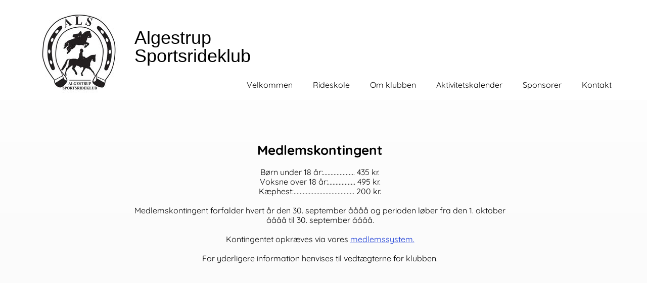

--- FILE ---
content_type: text/html
request_url: https://algestrup-srk.dk/om%20klubben/medlemskontingent.html
body_size: 7641
content:
<!DOCTYPE html><html prefix="og: http://ogp.me/ns#" style="height:auto !important" lang="en_us"><head><meta charset="utf-8"><title>Medlemskontingent | algestrup-srk.dk</title><meta name="robots" content="all"><meta name="generator" content="One.com Web Editor"><meta http-equiv="Cache-Control" content="must-revalidate, max-age=0, public"><meta http-equiv="Expires" content="-1"><meta name="viewport" content="width=device-width,initial-scale=1,minimum-scale=1,maximum-scale=3,user-scalable=yes" minpagewidth="1180" rendermobileview="false"><meta name="MobileOptimized" content="320"><meta name="HandheldFriendly" content="True"><meta name="format-detection" content="telephone=no"><meta property="og:type" content="website"><meta property="og:title" content="Medlemskontingent | algestrup-srk.dk"><meta property="og:site_name" content="algestrup-srk.dk"><meta property="og:url" content="https://algestrup-srk.dk/om%20klubben/medlemskontingent.html"><meta name="twitter:card" content="summary"><meta name="twitter:title" content="Medlemskontingent | algestrup-srk.dk"><meta name="twitter:image:alt" content="Medlemskontingent | algestrup-srk.dk"><link rel="canonical" href="https://algestrup-srk.dk/om%20klubben/medlemskontingent.html"><style>html { word-wrap: break-word; }
*, ::before, ::after { word-wrap: inherit; }
html { box-sizing: border-box; }
*, ::before, ::after { box-sizing: inherit; }
div.code { box-sizing: content-box; }
body, ul, ol, li, h1, h2, h3, h4, h5, h6, form, input, p, td, textarea { margin: 0; padding: 0; }
h1, h2, h3, h4, h5, h6 { font-size: 100%; font-weight: normal; }
ol, ul { list-style: none; }
table { border-collapse: collapse; border-spacing: 0; }
img { border: 0; }
body { -moz-osx-font-smoothing: grayscale; -webkit-font-smoothing: antialiased; }</style><style>@font-face {
    font-family: 'dropDownMenu';
    src:
    url('[data-uri]                                                                           [base64]                 aAGYBmQBmAAAAAQAAAAAAAAAAAAAAIAAAAAAAAwAAAAMAAAAcAAEAAwAAABwAAwABAAAAHAAEADgAAAAKAAgAAgACAAEAIOkB//3//wAAAAAAIOkA//3//wAB/+MXBAADAAEAAAAAAAAAAAAAAAEAAf//                                     [base64]/                                                                                                                                [base64]') format('woff');
    font-weight: normal;
    font-style: normal;
}</style><style>div[data-id='33B4618E-A024-4940-A53A-F8A2B5BA7E10'][data-specific-kind="TEXT"] { margin: auto; }
div[data-id='7A0B7887-3623-46E0-9EED-A8467F1BDFFA'] .modernLayoutMenu ul li a.level-0:hover {
        color: #000000 !important
    }
    div[data-id='7A0B7887-3623-46E0-9EED-A8467F1BDFFA'].modernLayoutMenu.dropdown ul {
        background-color:  #000000 !important
    }
    div[data-id='7A0B7887-3623-46E0-9EED-A8467F1BDFFA'].modernLayoutMenu.jsdropdown ul li a:hover {
        font-weight: bold !important;
    }
    div[data-id='7A0B7887-3623-46E0-9EED-A8467F1BDFFA'].modernLayoutMenu.jsdropdown ul li a {
        color: rgba(255,255,255,1) !important;
    }
    
 .mobileV div[data-id='70DE8387-887E-4ACF-9D54-417B63C9F4EF'] > div > div > div > video {
                    opacity: 1 !important;
                }
div[data-id='A6B995F1-5361-4F3B-9958-5F04F077CD59'][data-specific-kind="TEXT"] { margin: auto; }
 .mobileV div[data-id='B20BA658-E68F-4D4A-9BE4-64BDD6D26B58'] > div > div > div > video {
                    opacity: 1 !important;
                }
 .mobileV div[data-id='FD740D1D-781F-46E3-B984-EC9FE33F7D5E'] > div > div > div > video {
                    opacity: 1 !important;
                }
div[data-id='F93BE497-A970-4130-AC8D-FE7D2C990DAA'][data-specific-kind="TEXT"] { margin: auto; }
div[data-id='F18EC08F-3771-4F21-A7AF-3136A39440EF'][data-specific-kind="TEXT"] { margin: auto; }
div[data-id='659482C1-B7BA-45A7-850E-414B40015F54'][data-specific-kind="TEXT"] { margin: auto; }

.mobileV div[data-id='A96493CD-AE77-42FD-8918-4CBD7482CBE3'] {
    overflow: hidden;
}
.mobileV div[data-id='A96493CD-AE77-42FD-8918-4CBD7482CBE3'] .Social_container__2rWh4 {
    justify-content: center;
    margin-top: -12.5px;
    margin-bottom: -12.5px;
}
.mobileV div[data-id='A96493CD-AE77-42FD-8918-4CBD7482CBE3'] .Social_container__2rWh4 a {
    
                margin-left: 13px;
                margin-right: 12px;
            
    margin-top: 12.5px;
    margin-bottom: 12.5px;
    height: 50px !important;
    width: 50px !important;
}
.mobileV div[data-id='A96493CD-AE77-42FD-8918-4CBD7482CBE3'] .Social_container__2rWh4 a svg {
    width: 50px !important;
    height: 50px !important;
    position: absolute;
}
 .mobileV div[data-id='FB7DE2F4-C6BA-4AAA-B8DF-280D8D6D4C1C'] > div > div > div > video {
                    opacity: 1 !important;
                }
 .mobileV div[data-id='8D6BE284-3159-45F7-99E7-2935852B0F0B'] > div > div > div > video {
                    opacity: 1 !important;
                }</style><style>@media (max-width: 650px) { body { min-width: 'initial' } body.desktopV { min-width: 1180px } }
        @media (min-width: 651px) { body { min-width: 1180px } body.mobileV { min-width: initial } }</style><link rel="stylesheet" href="/onewebstatic/cd476be608.css"><link href="/onewebstatic/google-fonts.php?url=https%3A%2F%2Ffonts.googleapis.com%2Fcss%3Ffamily%3DQuicksand%253A100%252C100italic%252C200%252C200italic%252C300%252C300italic%252C500%252C500italic%252C600%252C600italic%252C700%252C700italic%252C800%252C800italic%252C900%252C900italic%252Citalic%252Cregular&amp;subset%3Dall" rel="stylesheet"><link href="/onewebstatic/google-fonts.php?url=https%3A%2F%2Ffonts.googleapis.com%2Fcss%3Ffamily%3DYellowtail%253A100%252C100italic%252C200%252C200italic%252C300%252C300italic%252C500%252C500italic%252C600%252C600italic%252C700%252C700italic%252C800%252C800italic%252C900%252C900italic%252Citalic%252Cregular&amp;subset%3Dall" rel="stylesheet"><link rel="stylesheet" href="/onewebstatic/4ea3edd649.css"><style>.bodyBackground {
                            
background-image:linear-gradient(0deg, rgba(247,247,247,1) 28%, rgba(255,255,255,1) 100%);
                        }</style><script>window.WSB_PRIVACY_POLICY_PUBLISHED = true;</script><script src="/onewebstatic/e47f208c3a.js"></script><script src="/onewebstatic/f707379391.js"></script></head><body class="Preview_body__2wDzb bodyBackground" style="overflow-y:scroll;overflow-x:auto" data-attachments="{&quot;8D6BE284-3159-45F7-99E7-2935852B0F0B&quot;:[&quot;FB7DE2F4-C6BA-4AAA-B8DF-280D8D6D4C1C&quot;,&quot;FD740D1D-781F-46E3-B984-EC9FE33F7D5E&quot;],&quot;FB7DE2F4-C6BA-4AAA-B8DF-280D8D6D4C1C&quot;:[&quot;F93BE497-A970-4130-AC8D-FE7D2C990DAA&quot;,&quot;F18EC08F-3771-4F21-A7AF-3136A39440EF&quot;,&quot;43AB4864-5743-4784-B1DB-A6056463CA8D&quot;,&quot;659482C1-B7BA-45A7-850E-414B40015F54&quot;,&quot;801B215D-FB16-4030-A9B7-2798733C8536&quot;,&quot;99DB2AB1-6130-4E53-BF18-E85CEED7AC94&quot;,&quot;D94B084E-64F7-4A06-9629-542F4FDA350D&quot;,&quot;A96493CD-AE77-42FD-8918-4CBD7482CBE3&quot;]}"><div class="announcement-banner-container"></div><link rel="stylesheet" href="/onewebstatic/eee2555943.css"><script>window.newSeoEnabled = true;</script><div class="template" data-mobile-view="false"><div class="Preview_row__3Fkye row" style="width:1180px"></div><div class="Preview_row__3Fkye row Preview_noSideMargin__2I-_n" style="min-height:198px;width:100%"><div data-id="70DE8387-887E-4ACF-9D54-417B63C9F4EF" data-kind="SECTION" style="width:100%;min-height:198px;left:auto;min-width:1180px;margin-top:0;margin-left:0" class="Preview_componentWrapper__2i4QI"><div id="Header" data-in-template="true" data-id="70DE8387-887E-4ACF-9D54-417B63C9F4EF" data-kind="Block" data-specific-kind="SECTION" data-pin="0" data-stretch="true" class="Preview_block__16Zmu"><div class="StripPreview_backgroundComponent__3YmQM Background_backgroundComponent__3_1Ea hasChildren" style="background-color:rgba(255,255,255,1);min-height:198px;padding-bottom:0" data-width="100" data-height="198"><div class="Preview_column__1KeVx col" style="min-height:100%;width:1180px;margin:0 auto"><div class="Preview_row__3Fkye row" style="min-height:198px;width:1180px"><div class="Preview_column__1KeVx col" style="min-height:198px;width:216px;float:left"><div data-id="ACBA1ECD-3698-4B53-B882-F21CBF151383" data-kind="IMAGE" style="width:216px;min-height:195px;margin-top:0;margin-left:0" class="Preview_componentWrapper__2i4QI"><div data-in-template="true" data-id="ACBA1ECD-3698-4B53-B882-F21CBF151383" data-kind="Component" data-specific-kind="IMAGE" class="Preview_component__SbiKo"><div class="Mobile_imageComponent__QXWk1 Mobile_cropMode__cLuJp" style="overflow:hidden" data-width="216" data-height="195"><img loading="lazy" role="presentation" data-scalestrategy="crop" style="margin-top:-13px;margin-left:0px;display:block;margin:0" src="https://impro.usercontent.one/appid/oneComWsb/domain/algestrup-srk.dk/media/algestrup-srk.dk/onewebmedia/Logo_ALS.jpg?etag=%22109e8-599c410c%22&amp;sourceContentType=image%2Fjpeg&amp;ignoreAspectRatio&amp;resize=216%2B216&amp;extract=0%2B13%2B216%2B195&amp;quality=85" srcset="https://impro.usercontent.one/appid/oneComWsb/domain/algestrup-srk.dk/media/algestrup-srk.dk/onewebmedia/Logo_ALS.jpg?etag=%22109e8-599c410c%22&amp;sourceContentType=image%2Fjpeg&amp;ignoreAspectRatio&amp;resize=216%2B216&amp;extract=0%2B13%2B216%2B195&amp;quality=85, https://impro.usercontent.one/appid/oneComWsb/domain/algestrup-srk.dk/media/algestrup-srk.dk/onewebmedia/Logo_ALS.jpg?etag=%22109e8-599c410c%22&amp;sourceContentType=image%2Fjpeg&amp;ignoreAspectRatio&amp;resize=432%2B432&amp;extract=0%2B26%2B432%2B390&amp;quality=85 2x, https://impro.usercontent.one/appid/oneComWsb/domain/algestrup-srk.dk/media/algestrup-srk.dk/onewebmedia/Logo_ALS.jpg?etag=%22109e8-599c410c%22&amp;sourceContentType=image%2Fjpeg&amp;ignoreAspectRatio&amp;resize=648%2B648&amp;extract=0%2B39%2B648%2B585&amp;quality=85 3x" height="195" width="216" data-width="216" data-height="195"></div></div></div><div style="clear:both"></div></div><div class="Preview_column__1KeVx col" style="min-height:198px;width:964px;float:left"><div class="Preview_row__3Fkye row" style="min-height:139px;width:964px"><div data-id="33B4618E-A024-4940-A53A-F8A2B5BA7E10" data-kind="TEXT" style="width:330px;min-height:82px;margin-top:57px;margin-left:0" class="Preview_componentWrapper__2i4QI"><div data-in-template="true" data-id="33B4618E-A024-4940-A53A-F8A2B5BA7E10" data-kind="Component" data-specific-kind="TEXT" class="Preview_component__SbiKo text-align-null"><div data-mve-font-change="0" class="styles_contentContainer__lrPIa textnormal styles_text__3jGMu"><h1 style="line-height: 1;"><span class="textheading1" style="font-weight: normal; font-family: &quot;Arial Black&quot;, Gadget, sans-serif; font-size: 36px !important;"><a href="/" class="link2">Algestrup Sportsrideklub</a></span></h1></div></div></div></div><div class="Preview_row__3Fkye row" style="min-height:59px;width:964px"><div data-id="7A0B7887-3623-46E0-9EED-A8467F1BDFFA" data-kind="MENU" style="width:855px;min-height:59px;margin-top:0;margin-left:109px" class="Preview_componentWrapper__2i4QI"><div data-in-template="true" data-id="7A0B7887-3623-46E0-9EED-A8467F1BDFFA" data-kind="Component" data-specific-kind="MENU" class="Preview_mobileHide__9T929 Preview_component__SbiKo"><div class="menu moreEnabled menuself menuhorizontal dropdown menuhorizontalright menuverticalmiddle Black" style="width:855px;height:59px;display:none"><ul class="menu1"><li><a class="level-0" href="/"><span>Velkommen</span></a><div class="divider"></div></li><li><a class="expandable level-0" href="/rideskole/" aria-haspopup="true" aria-expanded="false"><span>Rideskole</span></a><ul class="menu2"><li class="menuhidden"><a class="level-1" href="/rideskole/til-nye-ryttere-og-for-ldre.html"><span>Til nye ryttere og forældre</span></a><div class="divider"></div></li><li class="menuhidden"><a class="level-1" href="/rideskole/holdoversigt.html"><span>Holdoversigt</span></a><div class="divider"></div></li><li class="menuhidden"><a class="level-1" href="/rideskole/priser.html"><span>Priser på rideskoleundervisning</span></a><div class="divider"></div></li><li class="menuhidden"><a class="level-1" href="/rideskole/rideskolehestene.html"><span>Rideskolehestene</span></a><div class="divider"></div></li><li class="menuhidden"><a class="level-1" href="/rideskole/underviserne.html"><span>Underviserne</span></a></li></ul><div class="divider"></div></li><li><a class="expandable level-0" href="/om%20klubben/" aria-haspopup="true" aria-expanded="false"><span>Om klubben</span></a><ul class="menu2"><li class="menuhidden"><a class="level-1" href="/om%20klubben/priser-p-opstaldning.html"><span>Opstaldning</span></a><div class="divider"></div></li><li class="menuhidden"><a class="level-1" href="/om%20klubben/faciliteter.html"><span>Faciliteter</span></a><div class="divider"></div></li><li class="menuhidden"><a class="level-1" href="/om%20klubben/vedt-gter.html"><span>Vedtægter</span></a><div class="divider"></div></li><li class="menuhidden"><a class="expandable level-1" href="/om%20klubben/bestyrelsen/" aria-haspopup="true" aria-expanded="false"><span>Bestyrelsen</span></a><ul class="menu2"><li class="menuhidden"><a class="level-2" href="/om%20klubben/bestyrelsen/generalforsamling.html"><span>Generalforsamling</span></a></li></ul><div class="divider"></div></li><li class="menuhidden"><a class="level-1" href="/om%20klubben/klubmesterskabsregler.html"><span>Klubmesterskab</span></a><div class="divider"></div></li><li class="menuhidden"><a class="level-1" href="/om%20klubben/championatsregler.html"><span>Championatsregler</span></a><div class="divider"></div></li><li class="menuhidden"><a class="level-1" href="/om%20klubben/klubt-j.html"><span>Klubtøj</span></a><div class="divider"></div></li><li class="menuhidden"><a class="level-1" href="/om%20klubben/opret-medlem.html"><span>Opret medlem</span></a><div class="divider"></div></li><li class="menuhidden"><a class="selected level-1" href="/om%20klubben/medlemskontingent.html" aria-current="page"><span>Medlemskontingent</span></a></li></ul><div class="divider"></div></li><li><a class="level-0" href="/aktivitetskalender.html"><span>Aktivitetskalender</span></a><div class="divider"></div></li><li><a class="expandable level-0" href="/sponsorer/" aria-haspopup="true" aria-expanded="false"><span>Sponsorer</span></a><ul class="menu2"><li class="menuhidden"><a class="level-1" href="/sponsorer/ok-sponsor-aftale.html"><span>OK Sponsor-aftale</span></a><div class="divider"></div></li><li class="menuhidden"><a class="level-1" href="/sponsorer/kn-k-cancer.html"><span>Knæk Cancer</span></a></li></ul><div class="divider"></div></li><li><a class="level-0" href="/contact.html"><span>Kontakt</span></a><div class="divider"></div></li><li><a class="expandable level-0" tabindex="0" aria-haspopup="true" aria-expanded="false"><span>More</span></a><ul class="menu2"><li class="menuhidden"><a class="level-1" tabindex="0"><span>More child</span></a></li></ul></li></ul></div></div></div></div><div style="clear:both"></div></div><div style="clear:both"></div></div><div style="clear:both"></div></div></div></div></div></div><div class="Preview_row__3Fkye row Preview_noSideMargin__2I-_n" style="min-height:419px;width:100%"><div data-id="B20BA658-E68F-4D4A-9BE4-64BDD6D26B58" data-kind="SECTION" style="width:100%;min-height:419px;left:auto;min-width:1180px;margin-top:0;margin-left:0" class="Preview_componentWrapper__2i4QI"><div id="Section1" data-in-template="false" data-id="B20BA658-E68F-4D4A-9BE4-64BDD6D26B58" data-kind="Block" data-specific-kind="SECTION" data-pin="0" data-stretch="true" class="Preview_block__16Zmu"><div class="StripPreview_backgroundComponent__3YmQM Background_backgroundComponent__3_1Ea hasChildren" style="background-color:transparent;min-height:419px;padding-bottom:28px" data-width="100" data-height="419"><div class="Preview_column__1KeVx col" style="min-height:100%;width:1180px;margin:0 auto"><div class="Preview_row__3Fkye row" style="min-height:391px;width:1180px"><div data-id="A6B995F1-5361-4F3B-9958-5F04F077CD59" data-kind="TEXT" style="width:734px;min-height:307px;margin-top:84px;margin-left:216px" class="Preview_componentWrapper__2i4QI"><div data-in-template="false" data-id="A6B995F1-5361-4F3B-9958-5F04F077CD59" data-kind="Component" data-specific-kind="TEXT" class="Preview_component__SbiKo text-align-null"><div data-mve-font-change="0" class="styles_contentContainer__lrPIa textnormal styles_text__3jGMu"><p class="textnormal mobile-oversized" style="text-align: center; font-size: 26px;"><span style="font-weight: bold; font-size: 26px;" class="mobile-oversized">Medlemskontingent</span></p>
<p class="textnormal"><br></p>
<p class="textnormal" style="text-align: center;">Børn under 18 år:..................... 435 kr.</p>
<p class="textnormal" style="text-align: center;">Voksne over 18 år:.................. 495 kr.</p>
<p class="textnormal" style="text-align: center;">Kæphest:........................................ 200 kr.</p>
<p class="textnormal" style="text-align: center;"><br></p>
<p class="textnormal" style="text-align: center;">Medlemskontingent forfalder hvert år den 30. september åååå og perioden løber fra den 1. oktober åååå til 30. september åååå.</p>
<p class="textnormal" style="text-align: center;"><br></p>
<p class="textnormal" style="text-align: center;">Kontingentet opkræves via vores <span style="text-decoration: underline;"><a class="link1" style="text-decoration: underline; color: #1739d5;" href="/om%20klubben/opret-medlem.html">medlemssystem.</a></span></p>
<p class="textnormal" style="text-align: center;"><br></p>
<p class="textnormal" style="text-align: center;">For yderligere information henvises til vedtægterne for klubben.</p></div></div></div></div><div style="clear:both"></div></div></div></div></div></div><div class="Preview_row__3Fkye row Preview_noSideMargin__2I-_n" style="min-height:950px;width:100%"><div data-id="8D6BE284-3159-45F7-99E7-2935852B0F0B" data-kind="SECTION" style="width:100%;min-height:950px;left:auto;min-width:1180px;margin-top:0;margin-left:0" class="Preview_componentWrapper__2i4QI"><div id="Footer" data-in-template="true" data-id="8D6BE284-3159-45F7-99E7-2935852B0F0B" data-kind="Block" data-specific-kind="SECTION" data-pin="0" data-stretch="true" data-bbox="{&quot;top&quot;:617,&quot;left&quot;:0,&quot;right&quot;:1750,&quot;bottom&quot;:1567}" class="Preview_block__16Zmu"><div class="StripPreview_backgroundComponent__3YmQM Background_backgroundComponent__3_1Ea hasChildren" style="background-color:transparent;min-height:950px;padding-bottom:100px" data-width="100" data-height="950"><div class="Preview_column__1KeVx col" style="min-height:100%;width:100%;margin:0 auto"><div class="Preview_sectionFloatWrapper__1SM4p" style="width:1180px"></div><div class="Preview_row__3Fkye row" style="min-height:220px;width:1180px"><div data-id="FD740D1D-781F-46E3-B984-EC9FE33F7D5E" data-kind="BACKGROUND" style="width:1180px;min-height:1px;margin-top:219px;margin-left:0" class="Preview_componentWrapper__2i4QI"><div data-in-template="true" data-id="FD740D1D-781F-46E3-B984-EC9FE33F7D5E" data-kind="Component" data-specific-kind="BACKGROUND" class="Preview_mobileHide__9T929 Preview_component__SbiKo"><div class="BackgroundPreview_backgroundComponent__3Dr5e BackgroundPreview_bgHeight__3dD2e" style="min-height:1px;padding-bottom:0" data-width="1180" data-height="1"></div></div></div></div><div class="Preview_row__3Fkye row Preview_noSideMargin__2I-_n" style="min-height:530px;width:100%"><div data-id="FB7DE2F4-C6BA-4AAA-B8DF-280D8D6D4C1C" data-kind="STRIP" style="width:100%;min-height:516px;left:auto;min-width:1180px;margin-top:14px;margin-left:0" class="Preview_componentWrapper__2i4QI"><div id="TemplateStrip2" data-in-template="true" data-id="FB7DE2F4-C6BA-4AAA-B8DF-280D8D6D4C1C" data-kind="Block" data-specific-kind="STRIP" data-pin="0" data-stretch="true" data-bbox="{&quot;top&quot;:234,&quot;left&quot;:-285,&quot;right&quot;:1465,&quot;bottom&quot;:750}" data-parent="8D6BE284-3159-45F7-99E7-2935852B0F0B" class="Preview_block__16Zmu"><div class="StripPreview_backgroundComponent__3YmQM Background_backgroundComponent__3_1Ea hasChildren" style="background-color:rgba(0,0,0,1);min-height:516px;padding-bottom:27px" data-width="100" data-height="516"><div class="Preview_column__1KeVx col" style="min-height:100%;width:1180px;margin:0 auto"><div class="Preview_row__3Fkye row" style="min-height:489px;width:1180px"><div class="Preview_column__1KeVx col" style="min-height:489px;width:340px;float:left"><div data-id="F93BE497-A970-4130-AC8D-FE7D2C990DAA" data-kind="TEXT" style="width:310px;min-height:340px;margin-top:41px;margin-left:30px" class="Preview_componentWrapper__2i4QI"><div data-in-template="true" data-id="F93BE497-A970-4130-AC8D-FE7D2C990DAA" data-kind="Component" data-specific-kind="TEXT" class="Preview_component__SbiKo mobileDown text-align-null"><div data-mve-font-change="0" class="styles_contentContainer__lrPIa textnormal styles_text__3jGMu"><h2 style="line-height: 1.8;"><span class="textheading2 mobile-oversized" style="font-weight: bold; color: rgb(255, 255, 255); font-family: &quot;Arial Black&quot;, Gadget, sans-serif;">Algestrup Sportsrideklub</span></h2><p style="line-height: 1.8;"><span class="textheading2 mobile-oversized" style="font-weight: bold; color: rgba(255,255,255,1);"><br></span></p></div></div><div class="Preview_float__1PmYU float" style="top:139px;left:0;z-index:509"><div data-id="801B215D-FB16-4030-A9B7-2798733C8536" data-kind="IMAGE" style="width:200px;min-height:200px" class="Preview_componentWrapper__2i4QI"><div data-in-template="true" data-id="801B215D-FB16-4030-A9B7-2798733C8536" data-kind="Component" data-specific-kind="IMAGE" data-bbox="{&quot;top&quot;:139,&quot;left&quot;:0,&quot;right&quot;:200,&quot;bottom&quot;:339}" data-parent="FB7DE2F4-C6BA-4AAA-B8DF-280D8D6D4C1C" class="Preview_component__SbiKo mobileDown"><div class="Mobile_imageComponent__QXWk1" style="border-width:1px 1px 1px 1px;border-top-left-radius:20px;border-top-right-radius:20px;border-bottom-right-radius:20px;border-bottom-left-radius:20px;width:200px;height:200px;overflow:hidden" data-width="200" data-height="200"><img loading="lazy" role="presentation" data-scalestrategy="fit" style="display:block;margin:0" src="https://impro.usercontent.one/appid/oneComWsb/domain/algestrup-srk.dk/media/algestrup-srk.dk/onewebmedia/Logo_ALS.jpg?etag=%22109e8-599c410c%22&amp;sourceContentType=image%2Fjpeg&amp;ignoreAspectRatio&amp;resize=200%2B200&amp;quality=85" srcset="https://impro.usercontent.one/appid/oneComWsb/domain/algestrup-srk.dk/media/algestrup-srk.dk/onewebmedia/Logo_ALS.jpg?etag=%22109e8-599c410c%22&amp;sourceContentType=image%2Fjpeg&amp;ignoreAspectRatio&amp;resize=200%2B200&amp;quality=85, https://impro.usercontent.one/appid/oneComWsb/domain/algestrup-srk.dk/media/algestrup-srk.dk/onewebmedia/Logo_ALS.jpg?etag=%22109e8-599c410c%22&amp;sourceContentType=image%2Fjpeg&amp;ignoreAspectRatio&amp;resize=400%2B400&amp;quality=85 2x, https://impro.usercontent.one/appid/oneComWsb/domain/algestrup-srk.dk/media/algestrup-srk.dk/onewebmedia/Logo_ALS.jpg?etag=%22109e8-599c410c%22&amp;sourceContentType=image%2Fjpeg&amp;ignoreAspectRatio&amp;resize=600%2B600&amp;quality=85 3x" height="200" width="200" data-width="200" data-height="200"></div></div></div></div></div><div style="clear:both"></div></div><div class="Preview_column__1KeVx col" style="min-height:489px;width:458px;float:left"><div data-id="F18EC08F-3771-4F21-A7AF-3136A39440EF" data-kind="TEXT" style="width:390px;min-height:448px;margin-top:41px;margin-left:68px" class="Preview_componentWrapper__2i4QI"><div data-in-template="true" data-id="F18EC08F-3771-4F21-A7AF-3136A39440EF" data-kind="Component" data-specific-kind="TEXT" class="Preview_component__SbiKo mobileDown text-align-null"><div data-mve-font-change="0" class="styles_contentContainer__lrPIa textnormal styles_text__3jGMu"><h3><span class="textheading3 mobile-oversized" style="color: rgba(255,255,255,1);">Kommende arrangementer på Algestrup</span></h3>
<p><span style="color: rgba(255,255,255,1);"><br></span></p>
<p style="line-height: 1.8;"><span style="color: rgba(255,255,255,1);">Udvidet klubstævne i dressur/spring</span></p>
<p style="line-height: 1;"><br></p>
<div class="mceNonEditable left" style="width: 22px;">
<div style="margin-top: 5px; margin-left: 0px; margin-right: auto; width: 22px; min-height: 22px; font-size: 0px;" data-wrap-id="43AB4864-5743-4784-B1DB-A6056463CA8D"><div class="Preview_column__1KeVx col" style="min-height:22px"><div class="Preview_row__3Fkye row" style="min-height:22px;width:22px"><div data-id="43AB4864-5743-4784-B1DB-A6056463CA8D" data-kind="IMAGE" style="width:22px;min-height:22px;margin-top:0;margin-left:0" class="Preview_componentWrapper__2i4QI"><div data-in-template="true" data-id="43AB4864-5743-4784-B1DB-A6056463CA8D" data-kind="Component" data-specific-kind="IMAGE" class="Preview_component__SbiKo"><div class="Mobile_imageComponent__QXWk1 Mobile_cropMode__cLuJp" style="overflow:hidden" data-width="22" data-height="22"><img loading="lazy" role="presentation" data-scalestrategy="crop" style="margin-top:0px;margin-left:0px;display:block;margin:0" src="/onewebstatic/826cd326ee.png" srcset="/onewebstatic/826cd326ee.png, /onewebstatic/7a5fb10c17.png 2x, /onewebstatic/f7e4ce9432.png 3x" height="22" width="22" data-width="22" data-height="22"></div></div></div></div><div style="clear:both"></div></div></div>
</div>
<p style="line-height: 1.8;"><span style="color: rgba(255,255,255,1);">7. og 8. februar 2026</span></p>
<p style="line-height: 1.8; font-size: 11px;" class="mobile-undersized-lower"><br></p>
<p style="line-height: 1.8;"><span style="color: rgba(255,255,255,1);">Fastelavn</span></p>
<p style="line-height: 1.8;">F&nbsp; &nbsp; &nbsp;<span style="color: #f7f7f7;"> 22. februar </span><span style="color: #f7f7f7;">2026</span></p>
<p style="line-height: 1.8;"><span style="color: rgba(255,255,255,1);"><br></span></p>
<p style="line-height: 1.8;"><span style="color: rgba(255,255,255,1);">Generalforsamling</span></p>
<p style="line-height: 1.8;"><span style="color: rgba(255,255,255,1);">&nbsp; &nbsp; &nbsp; &nbsp; 26. februar 2026</span></p>
<p style="line-height: 1.8;">G</p>
<p style="line-height: 1.8;"><br></p>
<p style="line-height: 1.8;"><span style="color: rgba(255,255,255,1);">&nbsp; &nbsp; &nbsp; &nbsp;&nbsp;</span></p>
<p style="line-height: 1.8;"><br></p>
<p style="line-height: 1;"><br></p>
<p style="line-height: 1.8;"><span style="color: rgba(255,255,255,1);">&nbsp; &nbsp; &nbsp; &nbsp;&nbsp;</span></p></div></div><div class="Preview_float__1PmYU float" style="top:182px;left:0;z-index:515"><div data-id="99DB2AB1-6130-4E53-BF18-E85CEED7AC94" data-kind="IMAGE" style="width:22px;min-height:22px" class="Preview_componentWrapper__2i4QI"><div data-in-template="true" data-id="99DB2AB1-6130-4E53-BF18-E85CEED7AC94" data-kind="Component" data-specific-kind="IMAGE" data-bbox="{&quot;top&quot;:182,&quot;left&quot;:0,&quot;right&quot;:22,&quot;bottom&quot;:204}" data-parent="FB7DE2F4-C6BA-4AAA-B8DF-280D8D6D4C1C" class="Preview_component__SbiKo mobileDown"><div class="Mobile_imageComponent__QXWk1 Mobile_cropMode__cLuJp" style="overflow:hidden" data-width="22" data-height="22"><img loading="lazy" role="presentation" data-scalestrategy="crop" style="margin-top:0px;margin-left:0px;display:block;margin:0" src="/onewebstatic/826cd326ee.png" srcset="/onewebstatic/826cd326ee.png, /onewebstatic/7a5fb10c17.png 2x, /onewebstatic/f7e4ce9432.png 3x" height="22" width="22" data-width="22" data-height="22"></div></div></div></div><div class="Preview_float__1PmYU float" style="top:267px;left:0;z-index:517"><div data-id="D94B084E-64F7-4A06-9629-542F4FDA350D" data-kind="IMAGE" style="width:22px;min-height:22px" class="Preview_componentWrapper__2i4QI"><div data-in-template="true" data-id="D94B084E-64F7-4A06-9629-542F4FDA350D" data-kind="Component" data-specific-kind="IMAGE" data-bbox="{&quot;top&quot;:267,&quot;left&quot;:0,&quot;right&quot;:22,&quot;bottom&quot;:289}" data-parent="FB7DE2F4-C6BA-4AAA-B8DF-280D8D6D4C1C" class="Preview_component__SbiKo mobileDown"><div class="Mobile_imageComponent__QXWk1 Mobile_cropMode__cLuJp" style="overflow:hidden" data-width="22" data-height="22"><img loading="lazy" role="presentation" data-scalestrategy="crop" style="margin-top:0px;margin-left:0px;display:block;margin:0" src="/onewebstatic/826cd326ee.png" srcset="/onewebstatic/826cd326ee.png, /onewebstatic/7a5fb10c17.png 2x, /onewebstatic/f7e4ce9432.png 3x" height="22" width="22" data-width="22" data-height="22"></div></div></div></div></div><div style="clear:both"></div></div><div class="Preview_column__1KeVx col" style="min-height:489px;width:382px;float:left"><div class="Preview_row__3Fkye row" style="min-height:236px;width:382px"><div data-id="659482C1-B7BA-45A7-850E-414B40015F54" data-kind="TEXT" style="width:310px;min-height:195px;margin-top:41px;margin-left:72px" class="Preview_componentWrapper__2i4QI"><div data-in-template="true" data-id="659482C1-B7BA-45A7-850E-414B40015F54" data-kind="Component" data-specific-kind="TEXT" class="Preview_component__SbiKo mobileDown text-align-null"><div data-mve-font-change="0" class="styles_contentContainer__lrPIa textnormal styles_text__3jGMu"><h3><span class="textheading3 mobile-oversized" style="color: rgba(255,255,255,1);">Kontakt:</span></h3>
<p><br></p>
<p style="line-height: 1.8;"><span style="color: rgba(255,255,255,1);">Tjørnedevej 124</span></p>
<p style="line-height: 1.8;"><span style="color: rgba(255,255,255,1);">4340 Tølløse</span></p>
<p style="line-height: 1.8;"><span style="color: rgba(255,255,255,1);">Telefon nr. stalden: 59 18 36 56 </span></p>
<p style="line-height: 1.8;"><span style="color: rgba(255,255,255,1);">Telefon nr. Lea Møller: 23 80 26 10</span></p>
<p style="line-height: 1.8;"><br></p></div></div></div></div><div class="Preview_row__3Fkye row" style="min-height:72px;width:382px"><div data-id="A96493CD-AE77-42FD-8918-4CBD7482CBE3" data-kind="SOCIAL_LINKS" style="width:84px;height:42px;margin-top:30px;margin-left:83px" class="Preview_componentWrapper__2i4QI"><div data-in-template="true" data-id="A96493CD-AE77-42FD-8918-4CBD7482CBE3" data-kind="Component" data-specific-kind="SOCIAL_LINKS" class="Preview_component__SbiKo"><div class="Social_container__2rWh4" style="font-size:32px"><a href="https://facebook.com/share/g/15Qs3ENUyua/?mibextid=wwXIfr" target="_blank" style="width:32px;height:32px" aria-label="Visit our Facebook page"><svg viewBox="0 0 45 45" style="width:32px;height:32px"><g fill="none"><path fill="#1877f2" d="M44.506 22.23C44.506 9.951 34.543 0 22.253 0 9.963 0 0 9.952 0 22.23c0 11.094 8.138 20.29 18.776 21.958V28.655h-5.65V22.23h5.65v-4.897c0-5.571 3.322-8.649 8.405-8.649 2.435 0 4.981.435 4.981.435v5.47h-2.806c-2.764 0-3.626 1.714-3.626 3.472v4.17h6.172l-.987 6.425H25.73V44.19c10.638-1.668 18.776-10.864 18.776-21.96"></path><path fill="#ffffff" d="M30.915 28.655l.987-6.426H25.73v-4.17c0-1.757.862-3.47 3.626-3.47h2.806V9.117s-2.546-.435-4.98-.435c-5.084 0-8.406 3.078-8.406 8.649v4.897h-5.65v6.426h5.65V44.19a22.443 22.443 0 006.954 0V28.655h5.185"></path></g></svg></a><a href="https://instagram.com/algestrup_sportsrideklub?igsh=amxseW1kdTg4Z2l4%20" target="_blank" style="width:32px;height:32px" aria-label="Visit our Instagram profile"><svg viewBox="0 0 42 42" style="width:32px;height:32px"><defs><linearGradient id="a4" x1="18.55%" x2="76.26%" y1="95.39%" y2="3.24%"><stop offset="0%" stop-color="#e09b3d"></stop><stop offset="18.95%" stop-color="#df983d"></stop><stop offset="51.42%" stop-color="#c74c4d"></stop><stop offset="67.53%" stop-color="#c21975"></stop><stop offset="100%" stop-color="#7024c4"></stop></linearGradient><linearGradient id="b4" x1="20.07%" x2="82.07%" y1="100%" y2="-15.97%"><stop offset="0%" stop-color="#e09b3d"></stop><stop offset="26.5%" stop-color="#c74c4d"></stop><stop offset="42.82%" stop-color="#c21975"></stop><stop offset="100%" stop-color="#9d39a9"></stop></linearGradient><linearGradient id="c4" x1="50%" x2="50%" y1="658.14%" y2="-140.03%"><stop offset="0%" stop-color="#e09b3d"></stop><stop offset="30%" stop-color="#c74c4d"></stop><stop offset="60%" stop-color="#c21975"></stop><stop offset="100%" stop-color="#7024c4"></stop></linearGradient></defs><g fill="none"><path fill="url(#a4)" d="M30 0c6.627 0 12 5.373 12 12v18c0 6.627-5.373 12-12 12H12C5.373 42 0 36.627 0 30V12C0 5.373 5.373 0 12 0h18zm-1 4H13a9 9 0 00-9 9v16a9 9 0 009 9h16a9 9 0 009-9V13a9 9 0 00-9-9z"></path><path fill="url(#b4)" d="M11 .5C16.799.5 21.5 5.201 21.5 11S16.799 21.5 11 21.5.5 16.799.5 11 5.201.5 11 .5zM11 4a7 7 0 100 14 7 7 0 000-14z" transform="translate(10 10)"></path><circle cx="31.5" cy="9.5" r="2.5" fill="url(#c4)"></circle></g></svg></a></div></div></div></div><div style="clear:both"></div></div><div style="clear:both"></div></div><div style="clear:both"></div></div></div></div></div></div><div style="clear:both"></div></div></div></div></div></div></div><div class="publishOnlyComponents"><div data-testid="empty-cart-component"></div></div><script src="/onewebstatic/a2cf72ae9c.js"></script><script src="/onewebstatic/050fbf46bf.js"></script><script src="/onewebstatic/d8aaffab41.js"></script><script src="/onewebstatic/6499ecfb0a.js"></script><script src="/onewebstatic/a966beca17.js"></script><script src="/onewebstatic/782805def0.js"></script><script src="/onewebstatic/181b6820e7.js"></script><script src="/onewebstatic/79d2b8e633.js"></script><script src="/onewebstatic/754da52d3a.js"></script><script src="/onewebstatic/6563f65d21.js"></script><script src="/onewebstatic/50a91946f6.js"></script><script src="/onewebstatic/c11b17c5d2.js"></script><script src="/onewebstatic/79575a4ba3.js"></script><script src="/onewebstatic/ee9ac9c93c.js"></script><script src="/onewebstatic/db9395ae96.js"></script><script src="/onewebstatic/ac03fb8dec.js" id="mobileBackgroundLiner" data-params="{&quot;bodyBackgroundClassName&quot;:&quot;bodyBackground&quot;,&quot;linerClassName&quot;:&quot;Preview_bodyBackgroundLiner__1bYbS&quot;,&quot;scrollEffect&quot;:null}"></script><div id="tracking-scripts-container">
                    <script key="g-tag-load-lib-script">
                        
                    </script>
                    <script key="f-pixel-script">
                        
                    </script>
                    <script key="sitWit-script">
                        
                    </script>
                    <script key="kliken-script">
                        
                    </script>
                    </div><div></div></body></html>

--- FILE ---
content_type: text/css;charset=UTF-8
request_url: https://algestrup-srk.dk/onewebstatic/google-fonts.php?url=https%3A%2F%2Ffonts.googleapis.com%2Fcss%3Ffamily%3DYellowtail%253A100%252C100italic%252C200%252C200italic%252C300%252C300italic%252C500%252C500italic%252C600%252C600italic%252C700%252C700italic%252C800%252C800italic%252C900%252C900italic%252Citalic%252Cregular&subset%3Dall
body_size: 209
content:
/* latin */
@font-face {
  font-family: 'Yellowtail';
  font-style: normal;
  font-weight: 400;
  src: url(/onewebstatic/google-fonts.php?url=https://fonts.gstatic.com/s/yellowtail/v22/OZpGg_pnoDtINPfRIlLohlvHwQ.woff2) format('woff2');
  unicode-range: U+0000-00FF, U+0131, U+0152-0153, U+02BB-02BC, U+02C6, U+02DA, U+02DC, U+0304, U+0308, U+0329, U+2000-206F, U+2074, U+20AC, U+2122, U+2191, U+2193, U+2212, U+2215, U+FEFF, U+FFFD;
}


--- FILE ---
content_type: text/css
request_url: https://algestrup-srk.dk/onewebstatic/eee2555943.css
body_size: 1362
content:
.textnormal{font-family:Quicksand,Open Sans,Helvetica Neue,Helvetica,"sans-serif";font-style:normal;font-size:16px;font-weight:400;text-decoration:none;color:#000;letter-spacing:normal;line-height:1.2}.textnormal-ddo{font-size:16px!important}.textheading1{font-family:Quicksand,Open Sans,Helvetica Neue,Helvetica,"sans-serif";font-style:normal;font-size:70px;font-weight:700;text-decoration:none;color:#000;letter-spacing:normal;line-height:1.2}.textheading1-ddo{font-size:20px!important}.textheading2{font-family:Quicksand,Open Sans,Helvetica Neue,Helvetica,"sans-serif";font-style:normal;font-size:38px;font-weight:400;text-decoration:none;color:#000;letter-spacing:normal;line-height:1.2}.textheading2-ddo{font-size:20px!important}.textheading3{font-family:Yellowtail,Open Sans,Helvetica Neue,Helvetica,"sans-serif";font-style:normal;font-size:26px;font-weight:400;text-decoration:none;color:#000;letter-spacing:normal;line-height:1.2}.textheading3-ddo{font-size:20px!important}.link1{color:#000;text-decoration:none}.link1-hover,.link1:hover{color:#4f4f4f;text-decoration:underline}ul.menu1 div.divider{padding:0;border:0 solid #000}ul.menu1>li>a{padding:20px;color:#000}ul.menu1>li>a,ul.menu1>li>a:hover{border:0 solid #000;font-size:16px;font-weight:400;font-style:normal;text-decoration:none;font-family:Quicksand,Open Sans,Helvetica Neue,Helvetica,"sans-serif";text-align:left}ul.menu1>li>a:hover{background-image:none;background-color:#000;color:#fff}ul.menu1>li>a.expandable{padding:20px;border:0 solid #000;font-size:16px;font-weight:400;font-style:normal;text-decoration:none;font-family:Quicksand,Open Sans,Helvetica Neue,Helvetica,"sans-serif";text-align:left}ul.menu1>li>a.expandable:hover{background-image:none;background-color:#000}ul.menu1>li>a.expandable:hover,ul.menu1>li>a.expanded{border:0 solid #000;color:#fff;font-size:16px;font-weight:400;font-style:normal;text-decoration:none;font-family:Quicksand,Open Sans,Helvetica Neue,Helvetica,"sans-serif";text-align:left}ul.menu1>li>a.expanded{padding:20px}ul.menu1>li>a.expanded:hover{color:#fff;font-size:16px;font-weight:400;font-style:normal;text-decoration:none;font-family:Quicksand,Open Sans,Helvetica Neue,Helvetica,"sans-serif";text-align:left}.menu ul.menu1>li>a.expanded,ul.menu1>li>a.expanded:hover{border:0 solid #000;background-image:none;background-color:#000}ul.menu1>li>a.selected,ul.menu1>li>a.selected:hover{border:0 solid #000;background-image:none;background-color:#000}.dropdown ul.menu1>li>a.expanded,ul.menu1>li>a.selected,ul.menu1>li>a.selected:hover{color:#fff;font-size:16px;font-weight:400;font-style:normal;text-decoration:none;font-family:Quicksand,Open Sans,Helvetica Neue,Helvetica,"sans-serif";text-align:left}ul.menu1>li>a.selected.expandable,ul.menu1>li>a.selected.expanded{background-image:none,none;background-repeat:repeat,repeat;background-position:0 0,0 0;background-size:auto,auto;background-attachment:scroll,scroll}.menu1{padding:0;border:0 solid #000}.menuhorizontal.horizontalalignfit ul.menu1 li:not(:last-child) a.level-0{width:100%!important;margin-right:0}.dropdown ul.menu1>li ul{width:200px}.tree ul.menu1 .level-1 span{padding-left:40px}.tree ul.menu1 .level-2 span{padding-left:80px}.tree ul.menu1 .level-3 span{padding-left:120px}.tree ul.menu1 .level-4 span{padding-left:160px}.tree ul.menu1 .level-5 span{padding-left:200px}.tree ul.menu1 .level-6 span{padding-left:240px}.tree ul.menu1 .level-7 span{padding-left:280px}.tree ul.menu1 .level-8 span{padding-left:320px}.tree ul.menu1 .level-9 span{padding-left:360px}.tree ul.menu1 .level-10 span{padding-left:400px}.Menu_hackAnchor__3BgIy ul.menu1>li:last-child>a{background-image:none;background-color:#000}.Menu_hackAnchor__3BgIy ul.menu1>li:last-child>a,.Menu_hackAnchor__3BgIy ul.menu1>li:nth-last-child(2)>a{padding:20px}.Menu_hackAnchor__3BgIy ul.menu1>li:last-child>a,.Menu_hackAnchor__3BgIy ul.menu1>li:nth-last-child(2)>a,.Menu_hackAnchor__3BgIy ul.menu1>li:nth-last-child(2)>a:hover{border:0 solid #000;color:#fff;font-size:16px;font-weight:400;font-style:normal;text-decoration:none;font-family:Quicksand,Open Sans,Helvetica Neue,Helvetica,"sans-serif";text-align:left}.Menu_hackAnchor__3BgIy ul.menu1>li:nth-last-child(2)>a:hover{background-image:none;background-color:#000}ul.menu1 li a{line-height:19px}ul.menu1 li a.level-0 span{display:inline-block}ul.menu2 div.divider{padding:0;border:0 solid #000}ul.menu2>li>a{padding:20px;background-color:#000}ul.menu2>li>a,ul.menu2>li>a:hover{border:0 solid #000;background-image:none;color:#fff;font-size:16px;font-weight:400;font-style:normal;text-decoration:none;font-family:Quicksand,Open Sans,Helvetica Neue,Helvetica,"sans-serif";text-align:left}ul.menu2>li>a:hover{background-color:rgba(0,0,0,.8)}ul.menu2>li>a.expandable{padding:20px;border:0 solid #000;font-size:16px;font-weight:400;font-style:normal;text-decoration:none;font-family:Quicksand,Open Sans,Helvetica Neue,Helvetica,"sans-serif";text-align:left}ul.menu2>li>a.expandable:hover{background-image:none;background-color:rgba(0,0,0,.8)}ul.menu2>li>a.expandable:hover,ul.menu2>li>a.expanded{border:0 solid #000;color:#fff;font-size:16px;font-weight:400;font-style:normal;text-decoration:none;font-family:Quicksand,Open Sans,Helvetica Neue,Helvetica,"sans-serif";text-align:left}ul.menu2>li>a.expanded{padding:20px}ul.menu2>li>a.expanded:hover{color:#fff;font-size:16px;font-weight:400;font-style:normal;text-decoration:none;font-family:Quicksand,Open Sans,Helvetica Neue,Helvetica,"sans-serif";text-align:left}.menu ul.menu2>li>a.expanded,ul.menu2>li>a.expanded:hover{border:0 solid #000;background-image:none;background-color:rgba(0,0,0,.8)}ul.menu2>li>a.selected,ul.menu2>li>a.selected:hover{border:0 solid #000;background-image:none;background-color:rgba(0,0,0,.8)}.dropdown ul.menu2>li>a.expanded,ul.menu2>li>a.selected,ul.menu2>li>a.selected:hover{color:#fff;font-size:16px;font-weight:400;font-style:normal;text-decoration:none;font-family:Quicksand,Open Sans,Helvetica Neue,Helvetica,"sans-serif";text-align:left}ul.menu2>li>a.selected.expandable,ul.menu2>li>a.selected.expanded{background-image:none,none;background-repeat:repeat,repeat;background-position:0 0,0 0;background-size:auto,auto;background-attachment:scroll,scroll}.menu2{padding:0;border:0 solid #000}.menuhorizontal.horizontalalignfit ul.menu2 li:not(:last-child) a.level-0{width:100%!important;margin-right:0}.dropdown ul.menu2>li ul{width:200px}.tree ul.menu2 .level-1 span{padding-left:40px}.tree ul.menu2 .level-2 span{padding-left:80px}.tree ul.menu2 .level-3 span{padding-left:120px}.tree ul.menu2 .level-4 span{padding-left:160px}.tree ul.menu2 .level-5 span{padding-left:200px}.tree ul.menu2 .level-6 span{padding-left:240px}.tree ul.menu2 .level-7 span{padding-left:280px}.tree ul.menu2 .level-8 span{padding-left:320px}.tree ul.menu2 .level-9 span{padding-left:360px}.tree ul.menu2 .level-10 span{padding-left:400px}.Menu_hackAnchor__3BgIy ul.menu2>li:last-child>a{background-image:none;background-color:rgba(0,0,0,.8)}.Menu_hackAnchor__3BgIy ul.menu2>li:last-child>a,.Menu_hackAnchor__3BgIy ul.menu2>li:nth-last-child(2)>a{padding:20px}.Menu_hackAnchor__3BgIy ul.menu2>li:last-child>a,.Menu_hackAnchor__3BgIy ul.menu2>li:nth-last-child(2)>a,.Menu_hackAnchor__3BgIy ul.menu2>li:nth-last-child(2)>a:hover{border:0 solid #000;color:#fff;font-size:16px;font-weight:400;font-style:normal;text-decoration:none;font-family:Quicksand,Open Sans,Helvetica Neue,Helvetica,"sans-serif";text-align:left}.Menu_hackAnchor__3BgIy ul.menu2>li:nth-last-child(2)>a:hover{background-image:none;background-color:rgba(0,0,0,.8)}ul.menu2 li a{line-height:19px}ul.menu2 li a.level-0 span{display:inline-block}.cellnormal{padding:3px;border:1px solid #000;background-image:none;background-color:#f4f4f4;vertical-align:middle;background-clip:padding-box;text-align:left}.cellnormal .textnormal{color:#000;font-size:16px;font-weight:400;font-style:normal;text-decoration:none;font-family:Quicksand,Open Sans,Helvetica Neue,Helvetica,"sans-serif"}.cellnormal.cellnormal-ddo{color:#000;font-size:16px;font-weight:400;font-style:normal;text-decoration:none;font-family:Quicksand,Open Sans,Helvetica Neue,Helvetica,"sans-serif";border:0 transparent;padding:3px}.cellheading1{padding:3px;border:1px solid #000;background-image:none;background-color:#f4f4f4;vertical-align:middle;background-clip:padding-box;text-align:left}.cellheading1 .textnormal{color:#000;font-size:38px;font-weight:700;font-style:normal;text-decoration:none;font-family:Quicksand,Open Sans,Helvetica Neue,Helvetica,"sans-serif"}.cellheading1.cellheading1-ddo{color:#000;font-size:20px;font-weight:700;font-style:normal;text-decoration:none;font-family:Quicksand,Open Sans,Helvetica Neue,Helvetica,"sans-serif";border:0 transparent;padding:3px}.cellheading2{padding:3px;border:1px solid #000;background-image:none;background-color:#f4f4f4;vertical-align:middle;background-clip:padding-box;text-align:left}.cellheading2 .textnormal{color:#000;font-size:26px;font-weight:700;font-style:normal;text-decoration:none;font-family:Quicksand,Open Sans,Helvetica Neue,Helvetica,"sans-serif"}.cellheading2.cellheading2-ddo{color:#000;font-size:20px;font-weight:700;font-style:normal;text-decoration:none;font-family:Quicksand,Open Sans,Helvetica Neue,Helvetica,"sans-serif";border:0 transparent;padding:3px}.cellalternate{padding:3px;border:1px solid #000;background-image:none;background-color:#fff;vertical-align:middle;background-clip:padding-box;text-align:left}.cellalternate .textnormal{color:#000;font-size:16px;font-weight:400;font-style:normal;text-decoration:none;font-family:Quicksand,Open Sans,Helvetica Neue,Helvetica,"sans-serif"}.cellalternate.cellalternate-ddo{font-weight:400;font-style:normal;text-decoration:none;border:0 transparent;padding:3px}.button1,.cellalternate.cellalternate-ddo{color:#000;font-size:16px;font-family:Quicksand,Open Sans,Helvetica Neue,Helvetica,"sans-serif"}.button1{padding:0;border:0 solid #000;border-top-left-radius:60px;border-top-right-radius:60px;border-bottom-right-radius:60px;border-bottom-left-radius:60px;background-image:none;background-color:hsla(0,0%,100%,.8);text-align:center}.button1:hover{border:0 solid #7f7f7f;background-image:none;background-color:hsla(0,0%,100%,.6);color:#4f4f4f}.button1.button1-ddo{color:#000;font-family:Quicksand,Open Sans,Helvetica Neue,Helvetica,"sans-serif"}.button1.button1-ddo,.button1.button1-ddo:hover{font-size:16px;border-width:0;text-align:center}.link2{color:#000;text-decoration:none}.link2-hover,.link2:hover{color:#4f4f4f;text-decoration:none}.link3{color:#fff;text-decoration:none}.link3-hover,.link3:hover{color:#cbcbcb;text-decoration:none}.themeaccent,.themeaccent-hover,.themeaccent:hover{text-decoration:none!important;text-shadow:none!important;background-color:unset!important}.themeunderlined-hover,.themeunderlined:hover,.themeunderlined[class*=link]{text-decoration:underline!important;text-shadow:none!important;background-color:unset!important}.themetextlike,.themetextlike-hover,.themetextlike:hover{text-decoration:none!important;text-shadow:none!important;background-color:unset!important}.button2{padding:0;border:1px solid #000;border-top-left-radius:60px;border-top-right-radius:60px;border-bottom-right-radius:60px;border-bottom-left-radius:60px;background-color:hsla(0,0%,100%,.5);font-size:16px;font-family:Quicksand,Open Sans,Helvetica Neue,Helvetica,"sans-serif";text-align:center}.button2,.button2:hover{background-image:none;color:#000}.button2:hover{border:1px solid rgba(0,0,0,.7);background-color:hsla(0,0%,100%,.8)}.button2.button2-ddo{color:#000;font-family:Quicksand,Open Sans,Helvetica Neue,Helvetica,"sans-serif"}.button2.button2-ddo,.button2.button2-ddo:hover{font-size:16px;border-width:1px;text-align:center}.button3{padding:0;border-width:0;border-top-left-radius:60px;border-top-right-radius:60px;border-bottom-right-radius:60px;border-bottom-left-radius:60px;background-color:#000;font-size:20px;font-weight:700;font-family:Quicksand,Open Sans,Helvetica Neue,Helvetica,"sans-serif";text-align:center}.button3,.button3:hover{background-image:none;color:#fff}.button3:hover{border-width:0;background-color:rgba(0,0,0,.7)}.button3.button3-ddo{color:#fff;font-weight:700;font-family:Quicksand,Open Sans,Helvetica Neue,Helvetica,"sans-serif"}.button3.button3-ddo,.button3.button3-ddo:hover{font-size:20px;border-width:0;text-align:center}.textlogo{font-family:Quicksand,Open Sans,Helvetica Neue,Helvetica,"sans-serif";font-style:normal;font-size:1000px;font-weight:700;text-decoration:none;color:#000;letter-spacing:normal;line-height:1.2}.textlogo-ddo{font-size:20px!important}